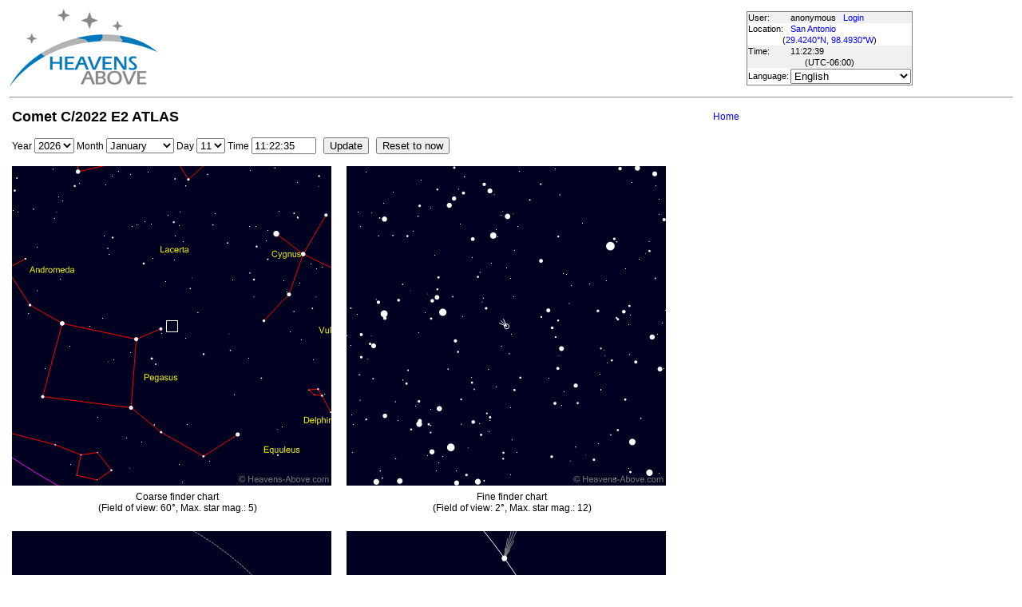

--- FILE ---
content_type: text/html; charset=utf-8
request_url: https://heavens-above.com/comet.aspx?cid=C%2F2022%20E2&lat=29.424&lng=-98.493&loc=San+Antonio&alt=100&tz=CST
body_size: 11452
content:


<!DOCTYPE html>
<html lang="en" dir="ltr">
<head><title>
	Comet C/2022 E2 ATLAS
</title><meta http-equiv="X-UA-Compatible" content="IE=edge" /><meta name="description" content="Satellite predictions and other astronomical data customised for your location." /><link href="css/ha.css" rel="stylesheet" type="text/css" /><link rel="shortcut icon" href="/favicon.ico" type="image/vnd.microsoft.icon" /><link rel="icon" href="/favicon.ico" type="image/vnd.microsoft.icon" />
	<script type="text/javascript" src="//code.jquery.com/jquery-1.12.0.min.js"></script>
    <script type="text/javascript" src="/scripts/standard.min.js"></script>
	<script type="text/javascript">
		function updateLocalTime(utc) {
			var localdiff = parseInt($('#utcOffset').val());
			var local_now = new Date(utc.getTime() + localdiff);
			$('#spanTime').text(formatTime(local_now));
		}

		$(function () {
			onClockTick = updateLocalTime;
			startClock();
		});
	</script>
	
	</head>
<body>
	<form name="aspnetForm" method="post" action="/comet.aspx?cid=C%2F2022%20E2&amp;lat=29.424&amp;lng=-98.493&amp;loc=San+Antonio&amp;alt=100&amp;tz=CST" id="aspnetForm">
<div>
<input type="hidden" name="__EVENTTARGET" id="__EVENTTARGET" value="" />
<input type="hidden" name="__EVENTARGUMENT" id="__EVENTARGUMENT" value="" />
<input type="hidden" name="__LASTFOCUS" id="__LASTFOCUS" value="" />
<input type="hidden" name="__VIEWSTATE" id="__VIEWSTATE" value="dDyoEuReivvARrAGMhHVZm0P54iGCul6dXc7rG+xXDlxyKHjd2SxXxxxz1i868kDhT/jv9vx/Bih0O3OPRy5LL0Su97vGZzAS1IgVZ/o1VrRghnyhCBM4HZrd9Jr34ifi5nznSBJkgxT5g8B2M5uCL/[base64]/vfIRuNgmjw5HknavuoYtZaCPEu/BtckcNVOvhxoHjH4th4ScpCaKSdsIlObdJEGCN3CefV6svmqqWXzA1HdOw5wgLynIUIj8JSqTOXddD8F4IvL4nxKMfwtJ5gFLZGDYmqQaFM+yPmw1ipR6o0p0I5jTyGCpaIq7fOV+ynn189bYJD2Vg59LUva2skyBxSNcIk/gWwcxUtyl6t3pUoaWw81skpi5/Etl8BB6g95xCKqxDOKbLQNJlyM5abQjhXnx3dPNEJjYEkOjNkOWGkAcE7LJ+gAp/+J4CtscKF32By15KW8tyHieWO2Owk7p3P9fwJccBqNv2apv3THE35X3WI3cQ1569OF7eFjxWnXwm3A7ueWwSDfyTxc8pse0vL1943d5/lpQ8Q+/VyC7JfxurpkLIUG7Pj/s4WmQszxJF+C9UijIWtLyQCQ2P6gmfj07HE9Q8aeQx6+MDIPW7zz5gY04QsCLf6n3kTbJ0utRboU64T0tPQZyU1/oNDvKG6ymTDQu8BFuu2kYM18+I2e41lBzfvzyaSkclAfrRNk2z1edNHipJXFLnz3Kjk1OvXm3fwfBig9twodydAHlfDNzM5F+yetYoZJh4eFFitwwi//XKE7aifsiCsuGfrrSKAXsr6+ru+ZYMv1guM6+QSk4tHsCZbfdbzqwX1dXa4gzxSCLk55yLZ72LmIpY4iE9/Oz15UfXYamd5v6gIPw7KPhMOeJzbQoXXjQdQh1ZO3nvxAlg4mT8ZdT8sZ3KubWfrwq5ZbRk7gzGRYhaDlpxi+J3EimE0C4IP7LIDTX5vsMZMuLJXMvA2lXZ51S4WVT/fa5OJLTiAoXxpTkOmPQG15Nk0lrP20MyRp8zStOD3TvT9gd/3Ebg9imxowvlTbRxgyi5C9KN0W8fOKHXmPkNm2ugayElRd0TthYwGMP/vs/eZTjX1t/EYyxNg0BxhUV7XQCdVmN5noCSed6DAsi6ln+Lb4+a9gkfJA7+nb6Is1jnE4rYnW3XzxwylOV2rEd4T+8H3HnLNZ1+iMKzzqLeDso8yOpl0TdHbUsqyAP3PpcVQr+fRSb/R7vth2uRK8Ko/[base64]/R82eT0pvGkiYGJ8G/vOMF57Luaog/xZbxqnu1qFzKgDdgCpOjCDIim/CkSSif5F0xZzYZCY0mbdYwvrD8JZHG5Jx50WGDEjt45znZ+e/NmC/G0mzQzaVXrBldwjhTdHEGZqmxsKpJ+lDmLRpfovZ2PY+Yh+nmEZ/BO1FRjjS31Q41lcf/7EupDsHpEIFqxkU94CIoK5UvPYzWTSA/8O3cF/Hlf6EqP/+dzaIB3oIXzzw01PYQSV1IONA3Vj7G1N+SrcZ1mpZz4h9aex+YrJ1ybA7aktIH4vgL3pAa4iDOC4maSHyz3vN9kr60SBmr66nwsQgN34gA/OJgNqMWYvjaZE+KscsVdUrTgQFWbjG+syQNtMBI5cJ8pKQtpYxZ5GqYmzxPZWRV6zCejiVSzmHxJPYGWvhcRKTt5UgLuGOkR31T5C8Bp1TYn/gD3EFpKoIKabKHiSUViWKxXzuQv5lo2WhkzNIeHhEmBPAJQkR4SYUmrVoIOQZ0nUtF6o3fm5QIC0gWwqyq4hk9FGB3s+Ba+ApwfYF8bP/9ZRg8WgzuyZzLxiAq+xkHPsrx6lURdyGc7z47jLGhQg3ezEC2xRHrMGZBAMoe7bYnM04rSeMOhnHb5w5XbOR3DRP6KkSri5I+zijADb4ENhVNAPfAlzhswYW8XIBZr/0IavEDw9hBQqNlFte55wrcwr7e0wY5dc2qNbUn9XRR5+C8ENvG1ffy3Yl2XlD8ggXQ0TYS6PvE1AoTQyR8LzeVYGm8GwSK3h5DwqZzBlYpqox1aXAqHrE6Cm4OT59j6FR5AAPP8FkBxQ3MZNpSkwnvrBvDDJxy9WoPMSdk1tfSt/ooRz9p4JEOGVdzyIFT9IBi75UhuVNVdO1+sBjde+2QZXDEgVLuoj/FuzpmVjCnPng5IB1zFeS+/5XPPigjXgIqvizNiCv9fyPPIGblCDU9D1TF2yWmMndsfSSYV4kZy4//5HBD50dVA7apQ85WlPv7905am8EgLQa2BCLu7St7NlNTnhNfArFp2IRIg45t6C7KW/gcKBmfFkiNZuqyGn1gPaBtysojCRy6orIMG0n0XIRkQCr6vFm4+4wXEzMI/9eHqIfS2dPB6Zb0tpAnYKPhiAYPnsxtkcZbDYUszXIfJqjHwo19EpZQEE+lqewvbd3nnWS6r7YFkzvPlBdoLcTPgiztLLsDYgFZV6rD+iXszyFaJsikHEb3m4kagfG8LkUTUy21bz2S5rUbarI7diEiTLQfVPLtwe1mrhJbHxF/fziiZeh0XWLgr6g0zM1cboR2QQQkisHLIIRx9ZgcXLk93JzHr9xmfwzHULUpfSWw6SCDpMXGS96c0ip2QdsYqk9SJ66Ib3gctJzxwUA5r1+4YNQOXtYT+GoDNdXxL5o/Msef1xeNghB+QhOn/BDAX6rPhsoyhvdV/[base64]/Uokmc+aG+0+NdbFKbeO+asI4yUeVQfVqSc/EyWehT7AsbNNks9ErMRkZhCbyYRcQw6W4oGsEq9sJlzYA2V3pTGGg4FmJB9TQcWaMDl73GyzXOeKxrgKsqHmikRfOnRc9aGkQ9C5k5rqyxjhr3rXNoOc/OB6IiE0M4RnNTijTQO+wzrI7bhVqwmz2i9lPMHsYLQsvtht8Z+IsaRUmIxZ+2eClFEy7aiGaGbk8LcPbWUaXBk9Q8c/YjjCLM7MTa7Cq1ZO96zCY2pNxULjM7FFcloz/+KL2hraLrTHKOgwzlVo94owYJNDa7AshjBHTAF1b6OjALUn6rDwntExHy4pFjBL/MGVe9AhlkFDwrCFePzAjMF30pIuKMYYQHgSs4mjw/z+1CGtTHkWrTdgTYhJZoFR/TXLHhzHeQrxLRjdd+c1TvzNbHUyYGuz7/y+lQzKXuKQF7GWkBBLYUZcVCUbdZ/M5fBM4mD0HD01268Rhk6sVuURzz67oIB6Obm4gUZSikbcVIb+pRIdFupBq+afNbXUtLaoYO2uNgBgxoDIlTo810lnerrKWgYjVZFO8uuuGJlDQesFFlJrR7lfIkVVAtOP6TjLUseAqwpLyCMiid/jSsGoXdXNWP/9HS4ZHyL4WGLnnNqwdpltpunpI5wlqf3aRQwSV2W+BQ23IGuD5ITFTGS9sdAFT4C9kMB6V/HGGss1F0+UFn20fw0dwQ+nVQQ+xW3BCfjk0UgE/jA2B96H2RowsAvjTv46t4P39z+EP8xZ9LP7Yck1fN4Oun2k5886sCZXSAdZG/Zrm9ydGlMNrkIrWJ7V3OsG0kfXzXR5dkjXmzJR0jlW5NV/YW7TmJ1sgzUX9nSlcjIfNPncizu1CXu77gQKh+pBQWMUq0zOSk7j1+c3uC9UjRW1fVWhEmUbVloaEOsTdoZEagdB8SQpCQkcxVhG8s9yDv9p7d34+uJQRHi6PN77rS0iO9CeRH5opUuwvkVS9yrPukCJXpPgroifMSQVnkqm3nGGXf9HNkYQ/qVB2NhBiTx/soqi7E4jZYOTRJnkRY9i7FlZM2/syWPJk00azlQte4tbqADuRV7SmoT0rVOdgMo64tMCrlbtLO3voOx0MArdgf6Awt9koSuCdFPawqSfbwCH7Y0l8kNlI+YN146s3qs/uJMJ3th4rYAh2K6noeXlKJAxHTMXap1+kXKcLYl7ymGqLZTF+qDIFTkEYHE0xkaAchkj6MhXTFwrpACoNCJ7xrc5UQY1+ujLMMQDOHgNS01AJgtVP3v8XrfoUE/bGelGQ3+MGM97Gf6ojZAFmVdN8NKHegXBnLn/4tYzwVAn1aTreERhep9nYrCKCrNY2l73XOj+Tg/E7Cr+zQOHeZwRMelK61ha9pwV+gH7T1xMAAbnwMXsOhICJHpHN9xJJ30m8s6Re0M40OBOFCSkUpXu/IHzoxxdiR+xU9tm97K2iPIhxIK5DpSfwjyFJKZD+t69MfCdxJNwlPSWAThStmkI7MjTwTepn0JSjNsmSVRerkC0pGyrlmzPf0qopgUU4U1ja+T+UmKtyEARUhN+hiI6sG2aM1ntcMFOABFClAlJVf4BN5sDRe7jmJeQCNA5Gj12JJiwcBsufKSHOmj0y//xIRR7vKrY05xo+yp3S2+bJo6v8LqRom81JsM" />
</div>

<script type="text/javascript">
//<![CDATA[
var theForm = document.forms['aspnetForm'];
if (!theForm) {
    theForm = document.aspnetForm;
}
function __doPostBack(eventTarget, eventArgument) {
    if (!theForm.onsubmit || (theForm.onsubmit() != false)) {
        theForm.__EVENTTARGET.value = eventTarget;
        theForm.__EVENTARGUMENT.value = eventArgument;
        theForm.submit();
    }
}
//]]>
</script>


<div>

	<input type="hidden" name="__VIEWSTATEGENERATOR" id="__VIEWSTATEGENERATOR" value="E84C7047" />
</div>
	<input type="hidden" name="utcOffset" id="utcOffset" value="-21600000" />
	<table border="0" style="margin-left: auto; margin-right: auto; border-style: none">
		<tr>
			<td>
				<a id="ctl00_hyperlinkLogo" href="./?lat=29.424&amp;lng=-98.493&amp;loc=San+Antonio&amp;alt=100&amp;tz=CST&amp;cul=en" style="display:inline-block;border-style:None;"><img src="//www.heavens-above.com/images/LogoNew.png" alt="" style="border-width:0px;" /></a>
			</td>
			<td>
				
					<script async src="https://pagead2.googlesyndication.com/pagead/js/adsbygoogle.js?client=ca-pub-5668297076217155" crossorigin="anonymous"></script>
<ins class="adsbygoogle" style="display:inline-block;width:728px;height:90px" data-ad-client="ca-pub-5668297076217155" data-ad-slot="5479771053"></ins>
<script>
(adsbygoogle = window.adsbygoogle || []).push({});
</script>

				
			</td>
			<td>
				<table class="userTable">
					<tr>
						<td>
							User:
						</td>
						<td>
							anonymous&nbsp;&nbsp;&nbsp;<a href="/login.aspx">Login</a>
						</td>
					</tr>
					<tr class="lightrow">
						<td>
							Location:
						</td>
						<td>
							<a id="ctl00_linkObservationSite" href="SelectLocation.aspx?lat=29.424&amp;lng=-98.493&amp;loc=San+Antonio&amp;alt=100&amp;tz=CST&amp;cul=en">San Antonio</a>
							
						</td>
					</tr>
					<tr class="lightrow">
						<td colspan="2" align="center">
							(<a id="ctl00_linkLatLong" href="SelectLocation.aspx?lat=29.424&amp;lng=-98.493&amp;loc=San+Antonio&amp;alt=100&amp;tz=CST&amp;cul=en">29.4240°N, 98.4930°W</a>)
						</td>
					</tr>
					<tr>
						<td>
							Time:
						</td>
						<td>
							<span id="spanTime">
								11:22:35</span>
						</td>
					</tr>
					<tr>
						<td colspan="2" align="center">
							(UTC<span id="ctl00_lblTZ">-06:00</span>)
						</td>
					</tr>
					<tr class="lightrow">
						<td>
							Language:
						</td>
						<td>
							<select name="ctl00$ddlCulture" onchange="javascript:setTimeout(&#39;__doPostBack(\&#39;ctl00$ddlCulture\&#39;,\&#39;\&#39;)&#39;, 0)" id="ctl00_ddlCulture">
	<option value="ar">العربية</option>
	<option value="ca">Catal&#224;</option>
	<option value="cs">Čeština</option>
	<option value="da">Dansk</option>
	<option value="de">Deutsch</option>
	<option value="el">Ελληνικά</option>
	<option selected="selected" value="en">English</option>
	<option value="eo">Esperanto</option>
	<option value="es">Espa&#241;ol</option>
	<option value="eu">Euskara</option>
	<option value="fi">Suomi</option>
	<option value="fr">Fran&#231;ais</option>
	<option value="gl">Galego</option>
	<option value="he">עברית</option>
	<option value="hr">Hrvatski</option>
	<option value="hu">Magyar</option>
	<option value="it">Italiano</option>
	<option value="ja">日本語</option>
	<option value="lt">Lietuvių</option>
	<option value="nl">Nederlands</option>
	<option value="pl">Polski</option>
	<option value="pt">Portugu&#234;s brasileiro</option>
	<option value="pt-PT">Portugu&#234;s de Portugal</option>
	<option value="ro">Rom&#226;nă</option>
	<option value="ru">Русский</option>
	<option value="sk">Slovenčina</option>
	<option value="sl">Slovenščina</option>
	<option value="sv">Svenska</option>
	<option value="ta">தமிழ்</option>
	<option value="th">ไทย</option>
	<option value="tr">T&#252;rk&#231;e</option>
	<option value="uk">Українська</option>
	<option value="zh">简体中文</option>
	<option value="zh-CHT">繁體中文</option>

</select>
						</td>
					</tr>
					
				</table>
			</td>
		</tr>
		<tr>
			<td colspan="3">
				<hr />
			</td>
		</tr>
		<tr>
			<td colspan="2" valign="top">
				<table width="100%">
					<tr>
						<td align="left">
							<span id="ctl00_lblTitle" class="pagehead">Comet C/2022 E2 ATLAS</span>
						</td>
						<td align="right" class="navbar">
							
							<span id="ctl00_lblNavBar"><a href="/?lat=29.424&lng=-98.493&loc=San+Antonio&alt=100&tz=CST&cul=en" title="Go to home page">Home</a></span>
						</td>
					</tr>
				</table>
				<p />
				
<p />
    &nbsp;Year
	<select name="ctl00$cph1$TimeSelectionControl1$comboYear" id="ctl00_cph1_TimeSelectionControl1_comboYear">
	<option value="1980">1980</option>
	<option value="1981">1981</option>
	<option value="1982">1982</option>
	<option value="1983">1983</option>
	<option value="1984">1984</option>
	<option value="1985">1985</option>
	<option value="1986">1986</option>
	<option value="1987">1987</option>
	<option value="1988">1988</option>
	<option value="1989">1989</option>
	<option value="1990">1990</option>
	<option value="1991">1991</option>
	<option value="1992">1992</option>
	<option value="1993">1993</option>
	<option value="1994">1994</option>
	<option value="1995">1995</option>
	<option value="1996">1996</option>
	<option value="1997">1997</option>
	<option value="1998">1998</option>
	<option value="1999">1999</option>
	<option value="2000">2000</option>
	<option value="2001">2001</option>
	<option value="2002">2002</option>
	<option value="2003">2003</option>
	<option value="2004">2004</option>
	<option value="2005">2005</option>
	<option value="2006">2006</option>
	<option value="2007">2007</option>
	<option value="2008">2008</option>
	<option value="2009">2009</option>
	<option value="2010">2010</option>
	<option value="2011">2011</option>
	<option value="2012">2012</option>
	<option value="2013">2013</option>
	<option value="2014">2014</option>
	<option value="2015">2015</option>
	<option value="2016">2016</option>
	<option value="2017">2017</option>
	<option value="2018">2018</option>
	<option value="2019">2019</option>
	<option value="2020">2020</option>
	<option value="2021">2021</option>
	<option value="2022">2022</option>
	<option value="2023">2023</option>
	<option value="2024">2024</option>
	<option value="2025">2025</option>
	<option selected="selected" value="2026">2026</option>
	<option value="2027">2027</option>
	<option value="2028">2028</option>
	<option value="2029">2029</option>
	<option value="2030">2030</option>

</select>
	Month
	<select name="ctl00$cph1$TimeSelectionControl1$comboMonth" id="ctl00_cph1_TimeSelectionControl1_comboMonth">
	<option selected="selected" value="1">January</option>
	<option value="2">February</option>
	<option value="3">March</option>
	<option value="4">April</option>
	<option value="5">May</option>
	<option value="6">June</option>
	<option value="7">July</option>
	<option value="8">August</option>
	<option value="9">September</option>
	<option value="10">October</option>
	<option value="11">November</option>
	<option value="12">December</option>

</select>
	Day
	<select name="ctl00$cph1$TimeSelectionControl1$comboDay" id="ctl00_cph1_TimeSelectionControl1_comboDay">
	<option value="1">1</option>
	<option value="2">2</option>
	<option value="3">3</option>
	<option value="4">4</option>
	<option value="5">5</option>
	<option value="6">6</option>
	<option value="7">7</option>
	<option value="8">8</option>
	<option value="9">9</option>
	<option value="10">10</option>
	<option selected="selected" value="11">11</option>
	<option value="12">12</option>
	<option value="13">13</option>
	<option value="14">14</option>
	<option value="15">15</option>
	<option value="16">16</option>
	<option value="17">17</option>
	<option value="18">18</option>
	<option value="19">19</option>
	<option value="20">20</option>
	<option value="21">21</option>
	<option value="22">22</option>
	<option value="23">23</option>
	<option value="24">24</option>
	<option value="25">25</option>
	<option value="26">26</option>
	<option value="27">27</option>
	<option value="28">28</option>
	<option value="29">29</option>
	<option value="30">30</option>
	<option value="31">31</option>

</select>
	Time
	<input name="ctl00$cph1$TimeSelectionControl1$txtTime" type="text" value="11:22:35" size="8" id="ctl00_cph1_TimeSelectionControl1_txtTime" />
	&nbsp;&nbsp;<input type="submit" name="ctl00$cph1$TimeSelectionControl1$btnSubmit" value="Update" id="ctl00_cph1_TimeSelectionControl1_btnSubmit" style="color:Black;" />
	&nbsp;&nbsp;<input type="submit" name="ctl00$cph1$TimeSelectionControl1$btnNow" value="Reset to now" id="ctl00_cph1_TimeSelectionControl1_btnNow" style="color:Black;" />
<p/>
<span id="ctl00_cph1_TimeSelectionControl1_lblMessage"></span>
<p />
<table border="0" width="840">
<tr><td>
<img id="ctl00_cph1_coarseFinderChart" src="skychart.ashx?size=400&amp;FOV=60&amp;innerFOV=2&amp;MaxMag=5&amp;RA=-1.44705802493992&amp;DEC=30.7156000876885&amp;mjd=61051.7240169397&amp;cn=1&amp;cl=1&amp;cul=en" style="height:400px;width:400px;border-width:0px;" />
</td><td>
<img id="ctl00_cph1_fineFinderChart" src="skychart.ashx?cometID=C%2f2022+E2&amp;size=400&amp;FOV=2&amp;MaxMag=12&amp;RA=-1.44705802493992&amp;DEC=30.7156000876885&amp;mjd=61051.7240169397&amp;cn=1&amp;cl=1&amp;cul=en" style="height:400px;width:400px;border-width:0px;" />
</td></tr>
<tr><td align="center">
Coarse finder chart<br />
<span id="ctl00_cph1_lblCoarseChart">(Field of view: 60°, Max. star mag.: 5)</span>
</td><td align="center">
Fine finder chart<br />
<span id="ctl00_cph1_lblFineChart">(Field of view: 2°, Max. star mag.: 12)</span>
</td></tr>
<tr><td colspan="2">&nbsp;</td></tr>
<tr><td>
<img id="ctl00_cph1_imgEcliptic" src="CometOrbitPic.aspx?sz=400&amp;mjd=61051.7240169397&amp;cid=C/2022 E2&amp;cul=en&amp;eclLat=90&amp;eclLong=-90" style="height:400px;width:400px;border-width:0px;" />
</td><td>
<img id="ctl00_cph1_imgOrbitPlane" src="CometOrbitPic.aspx?sz=400&amp;mjd=61051.7240169397&amp;cid=C/2022 E2&amp;cul=en" style="height:400px;width:400px;border-width:0px;" />
</td></tr>
<tr><td align="center">
View from 90° above ecliptic plane<br />
<span id="ctl00_cph1_lblEclipticChart"></span>
</td><td align="center">
View from above comet orbital plane<br />
<span id="ctl00_cph1_lblOrbitPlaneChart"></span>
</td></tr>
<tr><td colspan="2">&nbsp;</td></tr>
<tr><td valign="top">
<span id="ctl00_cph1_lblGeocentricTable"><table class="standardTable"><thead><tr><td colspan="2">Position</td></tr></thead><tbody><tr><td valign="bottom">Right ascension</td><td>22<sup>h</sup> 33.2<sup>m</sup></td></tr><tr><td align="left">Declination</td><td>30° 43'</td></tr><tr><td align="left">Constellation</td><td>Pegasus</td></tr><tr><td align="left">Distance from Earth</td><td>5.840 AU</td></tr><tr><td align="left">Last observed magnitude</td><td>17.2</td></tr><tr><td align="left">Date of last reported observation</td><td>2026-Jan-05</td></tr><tr><td align="left">Altitude</td><td><span style="color:green">34.6°</span></td></tr><tr><td align="left">Azimuth</td><td>71° (ENE)</td></tr><tr><td align="left">Angular separation from Sun</td><td>68.2°</td></tr><tr><td align="left">Ecliptic latitude</td><td>38.8°</td></tr></tbody></table></span>
Comet observations courtesy of <a href="https://cobs.si">COBS</a>
</td><td valign="top">
<span id="ctl00_cph1_lblHeliocentricTable"><table class="standardTable"><thead><tr><td colspan="2">Orbit</td></tr></thead><tbody><tr><td>Distance from Sun</td><td>5.551 AU</td></tr><tr><td valign="top">Perihelion</td><td>3.667 AU<br />(2024-Sep-14)</td></tr><tr><td>Aphelion</td><td>-</td></tr><tr><td>Period</td><td>-</td></tr><tr><td>Eccentricity</td><td>1.000496</td></tr><tr><td>Inclination to ecliptic</td><td>137.1°</td></tr><tr><td>Speed relative to Sun</td><td>17.882 km/s</td></tr></tbody></table></span>
</td></tr>
<tr><td colspan="2">
<p />
<div class="warning">
<b>Warning!</b><br />
Never attempt to observe objects close to the sun without taking the proper precautions. In particular, never point optical instruments near the sun and look through them, or you risk permanent eye damage or blindness. 
</div>
</td></tr></table>

				&nbsp;
				<p />
				<table style="border-top: 1px solid black;">
					<tr>
						<td valign="top" style="width: 100px">
							<a href="https://twitter.com/heavensabovecom?ref_src=twsrc%5Etfw" class="twitter-follow-button" data-size="large" data-show-screen-name="false" data-show-count="false">Follow @heavensabovecom</a><script async src="https://platform.twitter.com/widgets.js" charset="utf-8"></script>
							<!--<a id="ctl00_linkDonate" title="Make a donation to help with the running costs of Heavens-Above" href="Donate2.aspx"><img title="Make a donation to help with the running costs of Heavens-Above" src="//www.heavens-above.com/images/btn_donate_SM.gif" alt="" style="border-width:0px;" /></a>-->
						</td>
						<td valign="top">
							<div class="footer">
								Developed and maintained by <a href="mailto:Chris.Peat@heavens-above.com">Chris Peat</a>, <a href="https://heavens-above.de">Heavens-Above GmbH</a>. Please read the <a href="faq.aspx">FAQ</a> before sending e-mail. <a href="Imprint.aspx">Imprint</a>.
								</div>
						</td>
						<td>
							<a href="http://www.dlr.de/rb/en/" target="_blank">
								<img src="//www.heavens-above.com/images/dlrhost.gif" align="left" border="0" alt="DLR" /></a>
						</td>
					</tr>
				</table>
			</td>
			<td rowspan="1" valign="top">
				<p />
				<script async src="//pagead2.googlesyndication.com/pagead/js/adsbygoogle.js?client=ca-pub-5668297076217155" crossorigin="anonymous"></script>
<ins class="adsbygoogle" style="display:inline-block;width:336px;height:280px" data-ad-client="ca-pub-5668297076217155" data-ad-slot="7480853211"></ins>
<script>(adsbygoogle = window.adsbygoogle || []).push({});</script>

					<p />
					<script async src="//pagead2.googlesyndication.com/pagead/js/adsbygoogle.js"></script>
<ins class="adsbygoogle" style="display: inline-block; width: 336px; height: 280px" data-ad-client="ca-pub-5668297076217155" data-ad-slot="7480853211"></ins>
<script>(adsbygoogle = window.adsbygoogle || []).push({});</script>

			</td>
		</tr>
	</table>
	</form>
    <script src="//tags.onscroll.com/608ff96c-526d-43c0-92d3-5faa546bc80e/tag.min.js" async defer></script>
</body>
</html>

--- FILE ---
content_type: text/html; charset=utf-8
request_url: https://www.google.com/recaptcha/api2/aframe
body_size: 268
content:
<!DOCTYPE HTML><html><head><meta http-equiv="content-type" content="text/html; charset=UTF-8"></head><body><script nonce="o4kAbkVF0AqwRMmNjEUkag">/** Anti-fraud and anti-abuse applications only. See google.com/recaptcha */ try{var clients={'sodar':'https://pagead2.googlesyndication.com/pagead/sodar?'};window.addEventListener("message",function(a){try{if(a.source===window.parent){var b=JSON.parse(a.data);var c=clients[b['id']];if(c){var d=document.createElement('img');d.src=c+b['params']+'&rc='+(localStorage.getItem("rc::a")?sessionStorage.getItem("rc::b"):"");window.document.body.appendChild(d);sessionStorage.setItem("rc::e",parseInt(sessionStorage.getItem("rc::e")||0)+1);localStorage.setItem("rc::h",'1768152157733');}}}catch(b){}});window.parent.postMessage("_grecaptcha_ready", "*");}catch(b){}</script></body></html>

--- FILE ---
content_type: text/xml; charset=utf-8
request_url: https://heavens-above.com/GetUTC.ashx
body_size: 140
content:
<t>1768152156344</t>